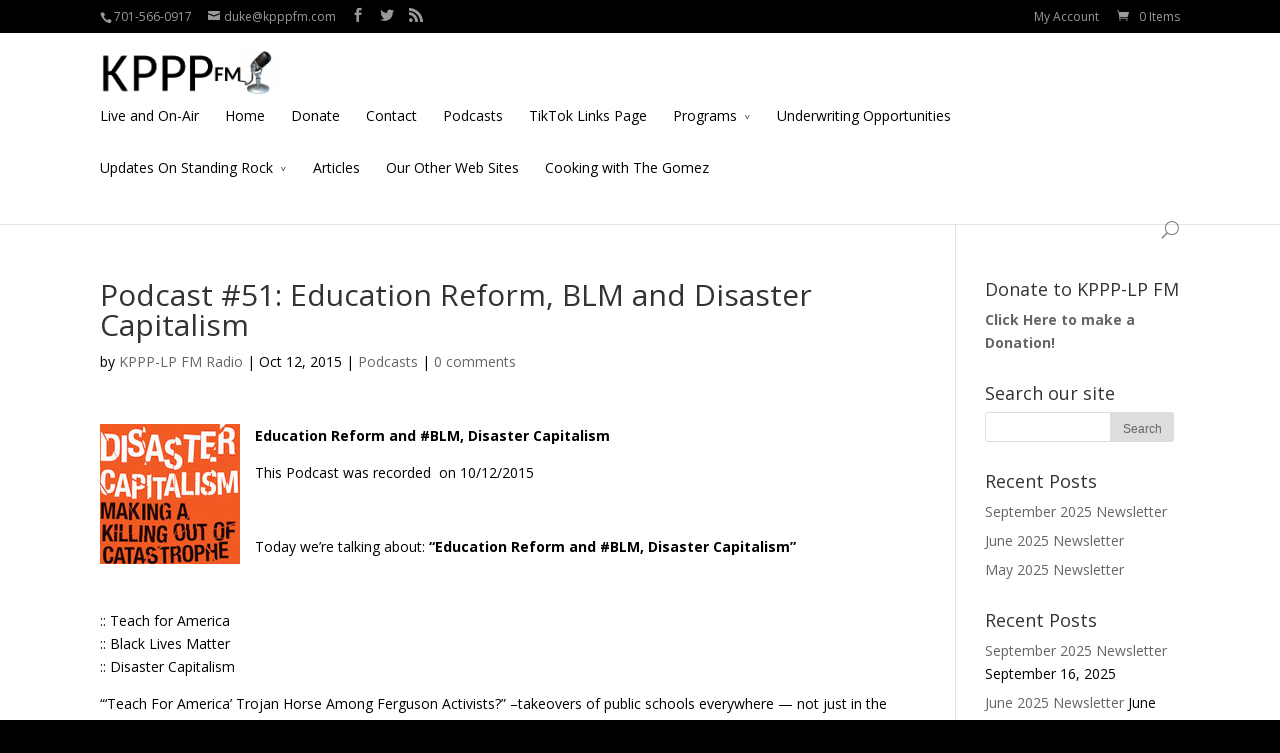

--- FILE ---
content_type: text/html; charset=UTF-8
request_url: https://kpppfm.com/podcasts/podcast-51-education-reform-blm-and-disaster-capitalism/
body_size: 10989
content:
<!DOCTYPE html>
<!--[if IE 6]>
<html id="ie6" lang="en">
<![endif]-->
<!--[if IE 7]>
<html id="ie7" lang="en">
<![endif]-->
<!--[if IE 8]>
<html id="ie8" lang="en">
<![endif]-->
<!--[if !(IE 6) | !(IE 7) | !(IE 8)  ]><!-->
<html lang="en">
<!--<![endif]-->
<head>
	<meta charset="UTF-8" />
	<title>Podcast #51: Education Reform, BLM and Disaster Capitalism | KPPPFM</title>
			<link rel="canonical" href="https://kpppfm.com/podcasts/podcast-51-education-reform-blm-and-disaster-capitalism/" />
	
	<link rel="pingback" href="https://kpppfm.com/xmlrpc.php" />

		<!--[if lt IE 9]>
	<script src="https://kpppfm.com/wp-content/themes/Divi/js/html5.js" type="text/javascript"></script>
	<![endif]-->

	<script type="text/javascript">
		document.documentElement.className = 'js';
	</script>

	<meta name='robots' content='max-image-preview:large' />
<script>window._wca = window._wca || [];</script>
<link rel='dns-prefetch' href='//stats.wp.com' />
<link rel='dns-prefetch' href='//secure.gravatar.com' />
<link rel='dns-prefetch' href='//fonts.googleapis.com' />
<link rel='dns-prefetch' href='//v0.wordpress.com' />
<link rel="alternate" type="application/rss+xml" title="KPPPFM &raquo; Feed" href="https://kpppfm.com/feed/" />
<link rel="alternate" type="application/rss+xml" title="KPPPFM &raquo; Comments Feed" href="https://kpppfm.com/comments/feed/" />
<link rel="alternate" type="application/rss+xml" title="KPPPFM &raquo; Podcast #51: Education Reform, BLM and Disaster Capitalism Comments Feed" href="https://kpppfm.com/podcasts/podcast-51-education-reform-blm-and-disaster-capitalism/feed/" />
<link rel="alternate" title="oEmbed (JSON)" type="application/json+oembed" href="https://kpppfm.com/wp-json/oembed/1.0/embed?url=https%3A%2F%2Fkpppfm.com%2Fpodcasts%2Fpodcast-51-education-reform-blm-and-disaster-capitalism%2F" />
<link rel="alternate" title="oEmbed (XML)" type="text/xml+oembed" href="https://kpppfm.com/wp-json/oembed/1.0/embed?url=https%3A%2F%2Fkpppfm.com%2Fpodcasts%2Fpodcast-51-education-reform-blm-and-disaster-capitalism%2F&#038;format=xml" />
<meta content="Divi v.2.3.1" name="generator"/><!-- kpppfm.com is managing ads with Advanced Ads 2.0.16 – https://wpadvancedads.com/ --><script id="kpppf-ready">
			window.advanced_ads_ready=function(e,a){a=a||"complete";var d=function(e){return"interactive"===a?"loading"!==e:"complete"===e};d(document.readyState)?e():document.addEventListener("readystatechange",(function(a){d(a.target.readyState)&&e()}),{once:"interactive"===a})},window.advanced_ads_ready_queue=window.advanced_ads_ready_queue||[];		</script>
		<style id='wp-img-auto-sizes-contain-inline-css' type='text/css'>
img:is([sizes=auto i],[sizes^="auto," i]){contain-intrinsic-size:3000px 1500px}
/*# sourceURL=wp-img-auto-sizes-contain-inline-css */
</style>
<link rel='stylesheet' id='jetpack_related-posts-css' href='https://kpppfm.com/wp-content/plugins/jetpack/modules/related-posts/related-posts.css?ver=20240116' type='text/css' media='all' />
<link rel='stylesheet' id='jquery-ui-css' href='https://kpppfm.com/wp-content/plugins/wp-pagebuilder/assets/css/jquery-ui.css?ver=1.12.1' type='text/css' media='all' />
<link rel='stylesheet' id='animate-css' href='https://kpppfm.com/wp-content/plugins/wp-pagebuilder/assets/css/animate.min.css?ver=all' type='text/css' media='all' />
<link rel='stylesheet' id='font-awesome-5-css' href='https://kpppfm.com/wp-content/plugins/wp-pagebuilder/assets/css/font-awesome-5.min.css?ver=all' type='text/css' media='all' />
<link rel='stylesheet' id='wppb-fonts-css' href='https://kpppfm.com/wp-content/plugins/wp-pagebuilder/assets/css/wppb-fonts.css?ver=all' type='text/css' media='all' />
<link rel='stylesheet' id='wppb-addons-css' href='https://kpppfm.com/wp-content/plugins/wp-pagebuilder/assets/css/wppb-addons.css?ver=all' type='text/css' media='all' />
<link rel='stylesheet' id='wppb-main-css' href='https://kpppfm.com/wp-content/plugins/wp-pagebuilder/assets/css/wppb-main.css?ver=all' type='text/css' media='all' />
<style id='wp-emoji-styles-inline-css' type='text/css'>

	img.wp-smiley, img.emoji {
		display: inline !important;
		border: none !important;
		box-shadow: none !important;
		height: 1em !important;
		width: 1em !important;
		margin: 0 0.07em !important;
		vertical-align: -0.1em !important;
		background: none !important;
		padding: 0 !important;
	}
/*# sourceURL=wp-emoji-styles-inline-css */
</style>
<link rel='stylesheet' id='woocommerce-layout-css' href='https://kpppfm.com/wp-content/plugins/woocommerce/assets/css/woocommerce-layout.css?ver=10.4.3' type='text/css' media='all' />
<style id='woocommerce-layout-inline-css' type='text/css'>

	.infinite-scroll .woocommerce-pagination {
		display: none;
	}
/*# sourceURL=woocommerce-layout-inline-css */
</style>
<link rel='stylesheet' id='woocommerce-smallscreen-css' href='https://kpppfm.com/wp-content/plugins/woocommerce/assets/css/woocommerce-smallscreen.css?ver=10.4.3' type='text/css' media='only screen and (max-width: 768px)' />
<link rel='stylesheet' id='woocommerce-general-css' href='https://kpppfm.com/wp-content/plugins/woocommerce/assets/css/woocommerce.css?ver=10.4.3' type='text/css' media='all' />
<style id='woocommerce-inline-inline-css' type='text/css'>
.woocommerce form .form-row .required { visibility: visible; }
/*# sourceURL=woocommerce-inline-inline-css */
</style>
<link rel='stylesheet' id='divi-fonts-css' href='https://fonts.googleapis.com/css?family=Open+Sans:300italic,400italic,700italic,800italic,400,300,700,800&#038;subset=latin,latin-ext' type='text/css' media='all' />
<link rel='stylesheet' id='divi-style-css' href='https://kpppfm.com/wp-content/themes/Divi/style.css?ver=2.3.1' type='text/css' media='all' />
<link rel='stylesheet' id='et-shortcodes-css-css' href='https://kpppfm.com/wp-content/themes/Divi/epanel/shortcodes/css/shortcodes.css?ver=3.0' type='text/css' media='all' />
<link rel='stylesheet' id='wppb-posts-css-css' href='https://kpppfm.com/wp-content/plugins/wp-pagebuilder/addons/posts/assets/css/posts-addon.css?ver=6.9' type='text/css' media='all' />
<link rel='stylesheet' id='et-shortcodes-responsive-css-css' href='https://kpppfm.com/wp-content/themes/Divi/epanel/shortcodes/css/shortcodes_responsive.css?ver=3.0' type='text/css' media='all' />
<script type="text/javascript" id="jetpack_related-posts-js-extra">
/* <![CDATA[ */
var related_posts_js_options = {"post_heading":"h4"};
//# sourceURL=jetpack_related-posts-js-extra
/* ]]> */
</script>
<script type="text/javascript" src="https://kpppfm.com/wp-content/plugins/jetpack/_inc/build/related-posts/related-posts.min.js?ver=20240116" id="jetpack_related-posts-js"></script>
<script type="text/javascript" src="https://kpppfm.com/wp-includes/js/jquery/jquery.min.js?ver=3.7.1" id="jquery-core-js"></script>
<script type="text/javascript" src="https://kpppfm.com/wp-includes/js/jquery/jquery-migrate.min.js?ver=3.4.1" id="jquery-migrate-js"></script>
<script type="text/javascript" src="https://kpppfm.com/wp-content/plugins/woocommerce/assets/js/jquery-blockui/jquery.blockUI.min.js?ver=2.7.0-wc.10.4.3" id="wc-jquery-blockui-js" defer="defer" data-wp-strategy="defer"></script>
<script type="text/javascript" id="wc-add-to-cart-js-extra">
/* <![CDATA[ */
var wc_add_to_cart_params = {"ajax_url":"/wp-admin/admin-ajax.php","wc_ajax_url":"/?wc-ajax=%%endpoint%%","i18n_view_cart":"View cart","cart_url":"https://kpppfm.com/cart/","is_cart":"","cart_redirect_after_add":"no"};
//# sourceURL=wc-add-to-cart-js-extra
/* ]]> */
</script>
<script type="text/javascript" src="https://kpppfm.com/wp-content/plugins/woocommerce/assets/js/frontend/add-to-cart.min.js?ver=10.4.3" id="wc-add-to-cart-js" defer="defer" data-wp-strategy="defer"></script>
<script type="text/javascript" src="https://kpppfm.com/wp-content/plugins/woocommerce/assets/js/js-cookie/js.cookie.min.js?ver=2.1.4-wc.10.4.3" id="wc-js-cookie-js" defer="defer" data-wp-strategy="defer"></script>
<script type="text/javascript" id="woocommerce-js-extra">
/* <![CDATA[ */
var woocommerce_params = {"ajax_url":"/wp-admin/admin-ajax.php","wc_ajax_url":"/?wc-ajax=%%endpoint%%","i18n_password_show":"Show password","i18n_password_hide":"Hide password"};
//# sourceURL=woocommerce-js-extra
/* ]]> */
</script>
<script type="text/javascript" src="https://kpppfm.com/wp-content/plugins/woocommerce/assets/js/frontend/woocommerce.min.js?ver=10.4.3" id="woocommerce-js" defer="defer" data-wp-strategy="defer"></script>
<script type="text/javascript" src="https://stats.wp.com/s-202603.js" id="woocommerce-analytics-js" defer="defer" data-wp-strategy="defer"></script>
<link rel="https://api.w.org/" href="https://kpppfm.com/wp-json/" /><link rel="alternate" title="JSON" type="application/json" href="https://kpppfm.com/wp-json/wp/v2/posts/759" /><link rel="EditURI" type="application/rsd+xml" title="RSD" href="https://kpppfm.com/xmlrpc.php?rsd" />
<meta name="generator" content="WordPress 6.9" />
<meta name="generator" content="WooCommerce 10.4.3" />
<link rel="canonical" href="https://kpppfm.com/podcasts/podcast-51-education-reform-blm-and-disaster-capitalism/" />
<link rel='shortlink' href='https://wp.me/p4xhgV-cf' />
	<style>img#wpstats{display:none}</style>
		<meta name="viewport" content="width=device-width, initial-scale=1.0, maximum-scale=1.0, user-scalable=0" />	<style>
		a { color: #2330bc; }

		body { color: #000000; }

		.et_pb_counter_amount, .et_pb_featured_table .et_pb_pricing_heading, .et_quote_content, .et_link_content, .et_audio_content { background-color: #006d09; }

		#main-header, #main-header .nav li ul, .et-search-form, #main-header .et_mobile_menu { background-color: #ffffff; }

		#top-header, #et-secondary-nav li ul { background-color: #000000; }

		.woocommerce a.button.alt, .woocommerce-page a.button.alt, .woocommerce button.button.alt, .woocommerce-page button.button.alt, .woocommerce input.button.alt, .woocommerce-page input.button.alt, .woocommerce #respond input#submit.alt, .woocommerce-page #respond input#submit.alt, .woocommerce #content input.button.alt, .woocommerce-page #content input.button.alt, .woocommerce a.button, .woocommerce-page a.button, .woocommerce button.button, .woocommerce-page button.button, .woocommerce input.button, .woocommerce-page input.button, .woocommerce #respond input#submit, .woocommerce-page #respond input#submit, .woocommerce #content input.button, .woocommerce-page #content input.button, .woocommerce-message, .woocommerce-error, .woocommerce-info { background: #006d09 !important; }

		#et_search_icon:hover, .mobile_menu_bar:before, .footer-widget h4, .et-social-icon a:hover, .comment-reply-link, .form-submit input, .et_pb_sum, .et_pb_pricing li a, .et_pb_pricing_table_button, .et_overlay:before, .entry-summary p.price ins, .woocommerce div.product span.price, .woocommerce-page div.product span.price, .woocommerce #content div.product span.price, .woocommerce-page #content div.product span.price, .woocommerce div.product p.price, .woocommerce-page div.product p.price, .woocommerce #content div.product p.price, .woocommerce-page #content div.product p.price, .et_pb_member_social_links a:hover { color: #006d09 !important; }

		.woocommerce .star-rating span:before, .woocommerce-page .star-rating span:before, .et_pb_widget li a:hover, .et_pb_bg_layout_light .et_pb_promo_button, .et_pb_bg_layout_light .et_pb_more_button, .et_pb_filterable_portfolio .et_pb_portfolio_filters li a.active, .et_pb_filterable_portfolio .et_pb_portofolio_pagination ul li a.active, .et_pb_gallery .et_pb_gallery_pagination ul li a.active, .wp-pagenavi span.current, .wp-pagenavi a:hover, .et_pb_contact_submit, .et_password_protected_form .et_submit_button, .et_pb_bg_layout_light .et_pb_newsletter_button, .nav-single a, .posted_in a { color: #006d09 !important; }

		.et-search-form, .nav li ul, .et_mobile_menu, .footer-widget li:before, .et_pb_pricing li:before, blockquote { border-color: #006d09; }

		#main-footer { background-color: #222222; }

		#top-menu a { color: #000000; }

		#top-menu li.current-menu-ancestor > a, #top-menu li.current-menu-item > a, .bottom-nav li.current-menu-item > a { color: #4c1d99; }

		</style>
	<noscript><style>.woocommerce-product-gallery{ opacity: 1 !important; }</style></noscript>
	<style type="text/css" id="custom-background-css">
body.custom-background { background-color: #000000; }
</style>
	
<!-- Jetpack Open Graph Tags -->
<meta property="og:type" content="article" />
<meta property="og:title" content="Podcast #51: Education Reform, BLM and Disaster Capitalism" />
<meta property="og:url" content="https://kpppfm.com/podcasts/podcast-51-education-reform-blm-and-disaster-capitalism/" />
<meta property="og:description" content="Today we’re talking about: “Education Reform and #BLM, Disaster Capitalism&#8221; :: Teach for America :: Black Lives Matter :: Disaster Capitalism" />
<meta property="article:published_time" content="2015-10-13T03:19:45+00:00" />
<meta property="article:modified_time" content="2015-10-13T03:19:45+00:00" />
<meta property="og:site_name" content="KPPPFM" />
<meta property="og:image" content="https://kpppfm.com/wp-content/uploads/2015/10/Disaster-Capitalism.jpg" />
<meta property="og:image:width" content="140" />
<meta property="og:image:height" content="140" />
<meta property="og:image:alt" content="Disaster Capitalism" />
<meta name="twitter:text:title" content="Podcast #51: Education Reform, BLM and Disaster Capitalism" />
<meta name="twitter:image" content="https://kpppfm.com/wp-content/uploads/2015/10/Disaster-Capitalism.jpg?w=144" />
<meta name="twitter:image:alt" content="Disaster Capitalism" />
<meta name="twitter:card" content="summary" />

<!-- End Jetpack Open Graph Tags -->
<script  async src="https://pagead2.googlesyndication.com/pagead/js/adsbygoogle.js?client=ca-pub-9418301962568207" crossorigin="anonymous"></script><style type="text/css" id="et-custom-css">
#footer-info {
display: none;
}
</style>		<style type="text/css" id="wp-custom-css">
			
a {
	word-wrap: break-word
}		</style>
		<link rel='stylesheet' id='mediaelement-css' href='https://kpppfm.com/wp-includes/js/mediaelement/mediaelementplayer-legacy.min.css?ver=4.2.17' type='text/css' media='all' />
<link rel='stylesheet' id='wp-mediaelement-css' href='https://kpppfm.com/wp-includes/js/mediaelement/wp-mediaelement.min.css?ver=6.9' type='text/css' media='all' />
</head>
<body class="wp-singular post-template-default single single-post postid-759 single-format-standard custom-background wp-theme-Divi theme-Divi woocommerce-no-js et_fixed_nav et_secondary_nav_enabled et_secondary_nav_two_panels osx et_right_sidebar chrome aa-prefix-kpppf-">
	<div id="page-container">

			<div id="top-header" class="et_nav_text_color_light">
			<div class="container clearfix">

			
				<div id="et-info">
									<span id="et-info-phone">701-566-0917</span>
				
									<a href="mailto:duke@kpppfm.com"><span id="et-info-email">duke@kpppfm.com</span></a>
				
				<ul class="et-social-icons">

	<li class="et-social-icon et-social-facebook">
		<a href="https://www.facebook.com/KPPPRadio/" class="icon">
			<span>Facebook</span>
		</a>
	</li>
	<li class="et-social-icon et-social-twitter">
		<a href="https://twitter.com/Media_PPP" class="icon">
			<span>Twitter</span>
		</a>
	</li>
	<li class="et-social-icon et-social-rss">
		<a href="https://kpppfm.com/feed" class="icon">
			<span>RSS</span>
		</a>
	</li>

</ul>				</div> <!-- #et-info -->

			
				<div id="et-secondary-menu">
				<div class="et_duplicate_social_icons">
								<ul class="et-social-icons">

	<li class="et-social-icon et-social-facebook">
		<a href="https://www.facebook.com/KPPPRadio/" class="icon">
			<span>Facebook</span>
		</a>
	</li>
	<li class="et-social-icon et-social-twitter">
		<a href="https://twitter.com/Media_PPP" class="icon">
			<span>Twitter</span>
		</a>
	</li>
	<li class="et-social-icon et-social-rss">
		<a href="https://kpppfm.com/feed" class="icon">
			<span>RSS</span>
		</a>
	</li>

</ul>
							</div><ul id="et-secondary-nav" class="menu"><li class="menu-item menu-item-type-custom menu-item-object-custom menu-item-71"><a href="http://#">My Account</a></li>
</ul><a href="https://kpppfm.com/cart/" class="et-cart-info">
				<span>0 Items</span>
			</a>				</div> <!-- #et-secondary-menu -->

			</div> <!-- .container -->
		</div> <!-- #top-header -->
	
		<header id="main-header" class="et_nav_text_color_dark">
			<div class="container clearfix">
							<a href="https://kpppfm.com/">
					<img src="https://kpppfm.com/wp-content/uploads/2015/02/KPPPFM-Fargo-Moorhead.jpg" alt="KPPPFM" id="logo" />
				</a>

				<div id="et-top-navigation">
					<nav id="top-menu-nav">
					<ul id="top-menu" class="nav"><li id="menu-item-295" class="menu-item menu-item-type-post_type menu-item-object-page menu-item-295"><a href="https://kpppfm.com/live-and-on-air/">Live and On-Air</a></li>
<li id="menu-item-56" class="menu-item menu-item-type-post_type menu-item-object-page menu-item-home menu-item-56"><a href="https://kpppfm.com/">Home</a></li>
<li id="menu-item-103" class="menu-item menu-item-type-post_type menu-item-object-page menu-item-103"><a href="https://kpppfm.com/donate/">Donate</a></li>
<li id="menu-item-55" class="menu-item menu-item-type-post_type menu-item-object-page menu-item-55"><a href="https://kpppfm.com/contact/">Contact</a></li>
<li id="menu-item-210" class="menu-item menu-item-type-post_type menu-item-object-page menu-item-210"><a href="https://kpppfm.com/podcasts/">Podcasts</a></li>
<li id="menu-item-40554" class="menu-item menu-item-type-post_type menu-item-object-page menu-item-40554"><a href="https://kpppfm.com/tiktok-links-page/">TikTok Links Page</a></li>
<li id="menu-item-2630" class="menu-item menu-item-type-post_type menu-item-object-page menu-item-has-children menu-item-2630"><a href="https://kpppfm.com/programs/">Programs</a>
<ul class="sub-menu">
	<li id="menu-item-2682" class="menu-item menu-item-type-post_type menu-item-object-page menu-item-2682"><a href="https://kpppfm.com/a-mexican-crossing-lines/">A Mexican Crossing Lines</a></li>
	<li id="menu-item-3613" class="menu-item menu-item-type-post_type menu-item-object-page menu-item-3613"><a href="https://kpppfm.com/the-daily-rundown/">The Daily Rundown</a></li>
	<li id="menu-item-2680" class="menu-item menu-item-type-post_type menu-item-object-page menu-item-2680"><a href="https://kpppfm.com/finding-me/">Finding Me Studios</a></li>
	<li id="menu-item-560" class="menu-item menu-item-type-post_type menu-item-object-page menu-item-560"><a href="https://kpppfm.com/sabor-latino/">Sabor Latino</a></li>
	<li id="menu-item-1595" class="menu-item menu-item-type-post_type menu-item-object-page menu-item-1595"><a href="https://kpppfm.com/technical-difficulties/">Technical Difficulties</a></li>
	<li id="menu-item-1027" class="menu-item menu-item-type-post_type menu-item-object-page menu-item-1027"><a href="https://kpppfm.com/the-immigrant-heart-show/">The Immigrant Heart Show</a></li>
	<li id="menu-item-3057" class="menu-item menu-item-type-post_type menu-item-object-page menu-item-3057"><a href="https://kpppfm.com/knowledge-sacks/">Knowledge Sacks</a></li>
</ul>
</li>
<li id="menu-item-1214" class="menu-item menu-item-type-post_type menu-item-object-page menu-item-1214"><a href="https://kpppfm.com/underwriting-opportunities/">Underwriting Opportunities</a></li>
<li id="menu-item-1559" class="menu-item menu-item-type-post_type menu-item-object-page menu-item-has-children menu-item-1559"><a href="https://kpppfm.com/updates-on-standing-rock/">Updates On Standing Rock</a>
<ul class="sub-menu">
	<li id="menu-item-2458" class="menu-item menu-item-type-taxonomy menu-item-object-category menu-item-2458"><a href="https://kpppfm.com/category/early-coverage-of-standing-rock/">Early Coverage of Standing Rock</a></li>
	<li id="menu-item-2374" class="menu-item menu-item-type-post_type menu-item-object-page menu-item-2374"><a href="https://kpppfm.com/the-kathleen-bennett-story/">The Kathleen Bennett Story</a></li>
</ul>
</li>
<li id="menu-item-3620" class="menu-item menu-item-type-post_type menu-item-object-page menu-item-3620"><a href="https://kpppfm.com/articles/">Articles</a></li>
<li id="menu-item-11291" class="menu-item menu-item-type-post_type menu-item-object-page menu-item-11291"><a href="https://kpppfm.com/our-other-web-sites/">Our Other Web Sites</a></li>
<li id="menu-item-40625" class="menu-item menu-item-type-post_type menu-item-object-page menu-item-40625"><a href="https://kpppfm.com/cooking-with-the-gomez/">Cooking with The Gomez</a></li>
</ul>					</nav>

					
										<div id="et_top_search">
						<span id="et_search_icon"></span>
						<form role="search" method="get" class="et-search-form et-hidden" action="https://kpppfm.com/">
						<input type="search" class="et-search-field" placeholder="Search &hellip;" value="" name="s" title="Search for:" />						</form>
					</div>
					
					<div id="et_mobile_nav_menu">
			<a href="#" class="mobile_nav closed">
				<span class="select_page">Select Page</span>
				<span class="mobile_menu_bar"></span>
			</a>
		</div>				</div> <!-- #et-top-navigation -->
			</div> <!-- .container -->
		</header> <!-- #main-header -->

		<div id="et-main-area">
<div id="main-content">
	<div class="container">
		<div id="content-area" class="clearfix">
			<div id="left-area">
							
				<article id="post-759" class="et_pb_post post-759 post type-post status-publish format-standard hentry category-podcasts tag-disaster-capitalism tag-education-reform-and-blm">
					<h1>Podcast #51: Education Reform, BLM and Disaster Capitalism</h1>

				<p class="post-meta"> by <a href="https://kpppfm.com/author/kppp-lp-fm-radio/" title="Posts by KPPP-LP FM Radio" rel="author">KPPP-LP FM Radio</a> | Oct 12, 2015 | <a href="https://kpppfm.com/category/podcasts/" rel="category tag">Podcasts</a> | <span class="comments-number"><a href="https://kpppfm.com/podcasts/podcast-51-education-reform-blm-and-disaster-capitalism/#respond">0 comments</a></span></p>
					
					<div class="entry-content">
					<p><strong><a href="https://kpppfm.com/wp-content/uploads/2015/10/Disaster-Capitalism.jpg"><img decoding="async" class="alignleft size-full wp-image-761" src="https://kpppfm.com/wp-content/uploads/2015/10/Disaster-Capitalism.jpg" alt="Disaster Capitalism" width="140" height="140" /></a>Education Reform and #BLM, Disaster Capitalism</strong></p>
<p>This Podcast was recorded  on 10/12/2015</p>
<p>&nbsp;</p>
<p>Today we’re talking about: <b> “Education Reform and #BLM, Disaster Capitalism&#8221;</b></p>
<p>&nbsp;</p>
<p>:: Teach for America<br />
:: Black Lives Matter<br />
:: Disaster Capitalism</p>
<p>“‘Teach For America’ Trojan Horse Among Ferguson Activists?” &#8211;takeovers of public schools everywhere — not just in the US, but around the world.</p>
<p>“Disaster Capitalism” &#8211; a predatory policy framework that depends on the chaos brought about by catastrophic events to recuperate public infrastructure and cede it to corporations.</p>
<p>If you have a comment, suggestion or feedback about our programming and station, call our message line at 701-566-0917. You can also send an email to either <a href="mailto:cindy@kpppfm.com">cindy@kpppfm.com</a> or<a href="mailto:duke@kpppfm.com">duke@kpppfm.com</a></p>
<p>&nbsp;</p>
<audio class="wp-audio-shortcode" id="audio-759-1" preload="none" style="width: 100%;" controls="controls"><source type="audio/mpeg" src="https://ia801501.us.archive.org/7/items/EducationReformBLMDisasterCapitalism/Education%20Reform%20BLM%20Disaster%20Capitalism.mp3?_=1" /><a href="https://ia801501.us.archive.org/7/items/EducationReformBLMDisasterCapitalism/Education%20Reform%20BLM%20Disaster%20Capitalism.mp3">https://ia801501.us.archive.org/7/items/EducationReformBLMDisasterCapitalism/Education%20Reform%20BLM%20Disaster%20Capitalism.mp3</a></audio>
<p>&nbsp;</p>
<p><strong>Sources related to story:<br />
</strong></p>
<p>Links:<br />
<a href="http://www.orchestratedpulse.com/2015/10/the-movement-lives-in-ferguson/" target="_blank">http://www.orchestratedpulse.com/2015/10/the-movement-lives-in-ferguson/</a></p>
<p><a href="http://www.naomiklein.org/shock-doctrine" target="_blank">http://www.naomiklein.org/shock-doctrine</a></p>
<p><a href="https://www.teachforamerica.org/" target="_blank">https://www.teachforamerica.org/</a></p>
<p>&nbsp;</p>

<div id='jp-relatedposts' class='jp-relatedposts' >
	<h3 class="jp-relatedposts-headline"><em>Related</em></h3>
</div>					</div> <!-- .entry-content -->

					
					<!-- You can start editing here. -->

<section id="comment-wrap">
		   <div id="comment-section" class="nocomments">
		  			 <!-- If comments are open, but there are no comments. -->

		  	   </div>
					<div id="respond" class="comment-respond">
		<h3 id="reply-title" class="comment-reply-title"><span>Submit a Comment</span> <small><a rel="nofollow" id="cancel-comment-reply-link" href="/podcasts/podcast-51-education-reform-blm-and-disaster-capitalism/#respond" style="display:none;">Cancel reply</a></small></h3><form action="https://kpppfm.com/wp-comments-post.php" method="post" id="commentform" class="comment-form"><p class="comment-notes"><span id="email-notes">Your email address will not be published.</span> <span class="required-field-message">Required fields are marked <span class="required">*</span></span></p><p class="comment-form-comment"><label for="comment">Comment <span class="required">*</span></label> <textarea id="comment" name="comment" cols="45" rows="8" maxlength="65525" required="required"></textarea></p><p class="comment-form-author"><label for="author">Name <span class="required">*</span></label> <input id="author" name="author" type="text" value="" size="30" maxlength="245" autocomplete="name" required="required" /></p>
<p class="comment-form-email"><label for="email">Email <span class="required">*</span></label> <input id="email" name="email" type="text" value="" size="30" maxlength="100" aria-describedby="email-notes" autocomplete="email" required="required" /></p>
<p class="comment-form-url"><label for="url">Website</label> <input id="url" name="url" type="text" value="" size="30" maxlength="200" autocomplete="url" /></p>
<p class="comment-subscription-form"><input type="checkbox" name="subscribe_comments" id="subscribe_comments" value="subscribe" style="width: auto; -moz-appearance: checkbox; -webkit-appearance: checkbox;" /> <label class="subscribe-label" id="subscribe-label" for="subscribe_comments">Notify me of follow-up comments by email.</label></p><p class="comment-subscription-form"><input type="checkbox" name="subscribe_blog" id="subscribe_blog" value="subscribe" style="width: auto; -moz-appearance: checkbox; -webkit-appearance: checkbox;" /> <label class="subscribe-label" id="subscribe-blog-label" for="subscribe_blog">Notify me of new posts by email.</label></p><p class="form-submit"><input name="submit" type="submit" id="submit" class="submit" value="Submit Comment" /> <input type='hidden' name='comment_post_ID' value='759' id='comment_post_ID' />
<input type='hidden' name='comment_parent' id='comment_parent' value='0' />
</p><p style="display: none;"><input type="hidden" id="akismet_comment_nonce" name="akismet_comment_nonce" value="8edf129f60" /></p><p style="display: none !important;" class="akismet-fields-container" data-prefix="ak_"><label>&#916;<textarea name="ak_hp_textarea" cols="45" rows="8" maxlength="100"></textarea></label><input type="hidden" id="ak_js_1" name="ak_js" value="202"/><script>document.getElementById( "ak_js_1" ).setAttribute( "value", ( new Date() ).getTime() );</script></p></form>	</div><!-- #respond -->
		</section>				</article> <!-- .et_pb_post -->

										</div> <!-- #left-area -->

				<div id="sidebar">
		<div id="text-2" class="et_pb_widget widget_text"><h4 class="widgettitle">Donate to KPPP-LP FM</h4>			<div class="textwidget"><strong><a href="https://www.paypal.com/cgi-bin/webscr?cmd=_s-xclick&amp;hosted_button_id=XQWZ3Z4BMH6PW" target="_blank">Click Here to make a Donation!</a></strong> <img src="https://www.paypalobjects.com/en_US/i/scr/pixel.gif" alt="" width="1" height="1" border="0"></div>
		</div> <!-- end .et_pb_widget --><div id="search-2" class="et_pb_widget widget_search"><h4 class="widgettitle">Search our site</h4><form role="search" method="get" id="searchform" class="searchform" action="https://kpppfm.com/">
				<div>
					<label class="screen-reader-text" for="s">Search for:</label>
					<input type="text" value="" name="s" id="s" />
					<input type="submit" id="searchsubmit" value="Search" />
				</div>
			</form></div> <!-- end .et_pb_widget -->
		<div id="recent-posts-2" class="et_pb_widget widget_recent_entries">
		<h4 class="widgettitle">Recent Posts</h4>
		<ul>
											<li>
					<a href="https://kpppfm.com/finding-me/september-2025-newsletter/">September 2025 Newsletter</a>
									</li>
											<li>
					<a href="https://kpppfm.com/finding-me/june-2025-newsletter/">June 2025 Newsletter</a>
									</li>
											<li>
					<a href="https://kpppfm.com/finding-me/may-2025-newsletter/">May 2025 Newsletter</a>
									</li>
					</ul>

		</div> <!-- end .et_pb_widget -->
		<div id="recent-posts-4" class="et_pb_widget widget_recent_entries">
		<h4 class="widgettitle">Recent Posts</h4>
		<ul>
											<li>
					<a href="https://kpppfm.com/finding-me/september-2025-newsletter/">September 2025 Newsletter</a>
											<span class="post-date">September 16, 2025</span>
									</li>
											<li>
					<a href="https://kpppfm.com/finding-me/june-2025-newsletter/">June 2025 Newsletter</a>
											<span class="post-date">June 15, 2025</span>
									</li>
											<li>
					<a href="https://kpppfm.com/finding-me/may-2025-newsletter/">May 2025 Newsletter</a>
											<span class="post-date">May 16, 2025</span>
									</li>
					</ul>

		</div> <!-- end .et_pb_widget -->	</div> <!-- end #sidebar -->
		</div> <!-- #content-area -->
	</div> <!-- .container -->
</div> <!-- #main-content -->


	<span class="et_pb_scroll_top et-pb-icon"></span>


			<footer id="main-footer">
				

		
				<div id="et-footer-nav">
					<div class="container">
						<ul id="menu-secondary-nav" class="bottom-nav"><li class="menu-item menu-item-type-custom menu-item-object-custom menu-item-71"><a href="http://#">My Account</a></li>
</ul>					</div>
				</div> <!-- #et-footer-nav -->

			
				<div id="footer-bottom">
					<div class="container clearfix">
				<ul class="et-social-icons">

	<li class="et-social-icon et-social-facebook">
		<a href="https://www.facebook.com/KPPPRadio/" class="icon">
			<span>Facebook</span>
		</a>
	</li>
	<li class="et-social-icon et-social-twitter">
		<a href="https://twitter.com/Media_PPP" class="icon">
			<span>Twitter</span>
		</a>
	</li>
	<li class="et-social-icon et-social-rss">
		<a href="https://kpppfm.com/feed" class="icon">
			<span>RSS</span>
		</a>
	</li>

</ul>
						<p id="footer-info">Designed by <a href="http://www.elegantthemes.com" title="Premium WordPress Themes">Elegant Themes</a> | Powered by <a href="http://www.wordpress.org">WordPress</a></p>
					</div>	<!-- .container -->
				</div>
			</footer> <!-- #main-footer -->
		</div> <!-- #et-main-area -->


	</div> <!-- #page-container -->

	<script type="speculationrules">
{"prefetch":[{"source":"document","where":{"and":[{"href_matches":"/*"},{"not":{"href_matches":["/wp-*.php","/wp-admin/*","/wp-content/uploads/*","/wp-content/*","/wp-content/plugins/*","/wp-content/themes/Divi/*","/*\\?(.+)"]}},{"not":{"selector_matches":"a[rel~=\"nofollow\"]"}},{"not":{"selector_matches":".no-prefetch, .no-prefetch a"}}]},"eagerness":"conservative"}]}
</script>
	<script type='text/javascript'>
		(function () {
			var c = document.body.className;
			c = c.replace(/woocommerce-no-js/, 'woocommerce-js');
			document.body.className = c;
		})();
	</script>
	<script type="text/javascript" src="https://kpppfm.com/wp-includes/js/comment-reply.min.js?ver=6.9" id="comment-reply-js" async="async" data-wp-strategy="async" fetchpriority="low"></script>
<script type="text/javascript" src="https://kpppfm.com/wp-content/themes/Divi/js/jquery.fitvids.js?ver=2.3.1" id="divi-fitvids-js"></script>
<script type="text/javascript" src="https://kpppfm.com/wp-content/themes/Divi/js/waypoints.min.js?ver=2.3.1" id="waypoints-js"></script>
<script type="text/javascript" src="https://kpppfm.com/wp-content/themes/Divi/js/jquery.magnific-popup.js?ver=2.3.1" id="magnific-popup-js"></script>
<script type="text/javascript" id="divi-custom-script-js-extra">
/* <![CDATA[ */
var et_custom = {"ajaxurl":"https://kpppfm.com/wp-admin/admin-ajax.php","images_uri":"https://kpppfm.com/wp-content/themes/Divi/images","et_load_nonce":"fb9667745d","subscription_failed":"Please, check the fields below to make sure you entered the correct information.","fill":"Fill","field":"field","invalid":"Invalid email","captcha":"Captcha","prev":"Prev","previous":"Previous","next":"Next"};
//# sourceURL=divi-custom-script-js-extra
/* ]]> */
</script>
<script type="text/javascript" src="https://kpppfm.com/wp-content/themes/Divi/js/custom.js?ver=2.3.1" id="divi-custom-script-js"></script>
<script type="text/javascript" src="https://kpppfm.com/wp-includes/js/dist/vendor/wp-polyfill.min.js?ver=3.15.0" id="wp-polyfill-js"></script>
<script type="text/javascript" src="https://kpppfm.com/wp-content/plugins/jetpack/jetpack_vendor/automattic/woocommerce-analytics/build/woocommerce-analytics-client.js?minify=false&amp;ver=75adc3c1e2933e2c8c6a" id="woocommerce-analytics-client-js" defer="defer" data-wp-strategy="defer"></script>
<script type="text/javascript" src="https://kpppfm.com/wp-content/plugins/wp-pagebuilder/assets/js/main.js?ver=6.9" id="wppagebuilder-main-js"></script>
<script type="text/javascript" src="https://kpppfm.com/wp-content/plugins/advanced-ads/admin/assets/js/advertisement.js?ver=2.0.16" id="advanced-ads-find-adblocker-js"></script>
<script type="text/javascript" src="https://kpppfm.com/wp-content/plugins/woocommerce/assets/js/sourcebuster/sourcebuster.min.js?ver=10.4.3" id="sourcebuster-js-js"></script>
<script type="text/javascript" id="wc-order-attribution-js-extra">
/* <![CDATA[ */
var wc_order_attribution = {"params":{"lifetime":1.0e-5,"session":30,"base64":false,"ajaxurl":"https://kpppfm.com/wp-admin/admin-ajax.php","prefix":"wc_order_attribution_","allowTracking":true},"fields":{"source_type":"current.typ","referrer":"current_add.rf","utm_campaign":"current.cmp","utm_source":"current.src","utm_medium":"current.mdm","utm_content":"current.cnt","utm_id":"current.id","utm_term":"current.trm","utm_source_platform":"current.plt","utm_creative_format":"current.fmt","utm_marketing_tactic":"current.tct","session_entry":"current_add.ep","session_start_time":"current_add.fd","session_pages":"session.pgs","session_count":"udata.vst","user_agent":"udata.uag"}};
//# sourceURL=wc-order-attribution-js-extra
/* ]]> */
</script>
<script type="text/javascript" src="https://kpppfm.com/wp-content/plugins/woocommerce/assets/js/frontend/order-attribution.min.js?ver=10.4.3" id="wc-order-attribution-js"></script>
<script type="text/javascript" id="wppb-posts-addon-js-extra">
/* <![CDATA[ */
var wppb_posts_addon = {"ajax_url":"https://kpppfm.com/wp-admin/admin-ajax.php"};
//# sourceURL=wppb-posts-addon-js-extra
/* ]]> */
</script>
<script type="text/javascript" src="https://kpppfm.com/wp-content/plugins/wp-pagebuilder/addons/posts/assets/js/posts-addon.js?ver=6.9" id="wppb-posts-addon-js"></script>
<script type="text/javascript" id="jetpack-stats-js-before">
/* <![CDATA[ */
_stq = window._stq || [];
_stq.push([ "view", {"v":"ext","blog":"67036565","post":"759","tz":"-6","srv":"kpppfm.com","j":"1:15.4"} ]);
_stq.push([ "clickTrackerInit", "67036565", "759" ]);
//# sourceURL=jetpack-stats-js-before
/* ]]> */
</script>
<script type="text/javascript" src="https://stats.wp.com/e-202603.js" id="jetpack-stats-js" defer="defer" data-wp-strategy="defer"></script>
<script type="text/javascript" id="mediaelement-core-js-before">
/* <![CDATA[ */
var mejsL10n = {"language":"en","strings":{"mejs.download-file":"Download File","mejs.install-flash":"You are using a browser that does not have Flash player enabled or installed. Please turn on your Flash player plugin or download the latest version from https://get.adobe.com/flashplayer/","mejs.fullscreen":"Fullscreen","mejs.play":"Play","mejs.pause":"Pause","mejs.time-slider":"Time Slider","mejs.time-help-text":"Use Left/Right Arrow keys to advance one second, Up/Down arrows to advance ten seconds.","mejs.live-broadcast":"Live Broadcast","mejs.volume-help-text":"Use Up/Down Arrow keys to increase or decrease volume.","mejs.unmute":"Unmute","mejs.mute":"Mute","mejs.volume-slider":"Volume Slider","mejs.video-player":"Video Player","mejs.audio-player":"Audio Player","mejs.captions-subtitles":"Captions/Subtitles","mejs.captions-chapters":"Chapters","mejs.none":"None","mejs.afrikaans":"Afrikaans","mejs.albanian":"Albanian","mejs.arabic":"Arabic","mejs.belarusian":"Belarusian","mejs.bulgarian":"Bulgarian","mejs.catalan":"Catalan","mejs.chinese":"Chinese","mejs.chinese-simplified":"Chinese (Simplified)","mejs.chinese-traditional":"Chinese (Traditional)","mejs.croatian":"Croatian","mejs.czech":"Czech","mejs.danish":"Danish","mejs.dutch":"Dutch","mejs.english":"English","mejs.estonian":"Estonian","mejs.filipino":"Filipino","mejs.finnish":"Finnish","mejs.french":"French","mejs.galician":"Galician","mejs.german":"German","mejs.greek":"Greek","mejs.haitian-creole":"Haitian Creole","mejs.hebrew":"Hebrew","mejs.hindi":"Hindi","mejs.hungarian":"Hungarian","mejs.icelandic":"Icelandic","mejs.indonesian":"Indonesian","mejs.irish":"Irish","mejs.italian":"Italian","mejs.japanese":"Japanese","mejs.korean":"Korean","mejs.latvian":"Latvian","mejs.lithuanian":"Lithuanian","mejs.macedonian":"Macedonian","mejs.malay":"Malay","mejs.maltese":"Maltese","mejs.norwegian":"Norwegian","mejs.persian":"Persian","mejs.polish":"Polish","mejs.portuguese":"Portuguese","mejs.romanian":"Romanian","mejs.russian":"Russian","mejs.serbian":"Serbian","mejs.slovak":"Slovak","mejs.slovenian":"Slovenian","mejs.spanish":"Spanish","mejs.swahili":"Swahili","mejs.swedish":"Swedish","mejs.tagalog":"Tagalog","mejs.thai":"Thai","mejs.turkish":"Turkish","mejs.ukrainian":"Ukrainian","mejs.vietnamese":"Vietnamese","mejs.welsh":"Welsh","mejs.yiddish":"Yiddish"}};
//# sourceURL=mediaelement-core-js-before
/* ]]> */
</script>
<script type="text/javascript" src="https://kpppfm.com/wp-includes/js/mediaelement/mediaelement-and-player.min.js?ver=4.2.17" id="mediaelement-core-js"></script>
<script type="text/javascript" src="https://kpppfm.com/wp-includes/js/mediaelement/mediaelement-migrate.min.js?ver=6.9" id="mediaelement-migrate-js"></script>
<script type="text/javascript" id="mediaelement-js-extra">
/* <![CDATA[ */
var _wpmejsSettings = {"pluginPath":"/wp-includes/js/mediaelement/","classPrefix":"mejs-","stretching":"responsive","audioShortcodeLibrary":"mediaelement","videoShortcodeLibrary":"mediaelement"};
//# sourceURL=mediaelement-js-extra
/* ]]> */
</script>
<script type="text/javascript" src="https://kpppfm.com/wp-includes/js/mediaelement/wp-mediaelement.min.js?ver=6.9" id="wp-mediaelement-js"></script>
<script defer type="text/javascript" src="https://kpppfm.com/wp-content/plugins/akismet/_inc/akismet-frontend.js?ver=1762971657" id="akismet-frontend-js"></script>
<script id="wp-emoji-settings" type="application/json">
{"baseUrl":"https://s.w.org/images/core/emoji/17.0.2/72x72/","ext":".png","svgUrl":"https://s.w.org/images/core/emoji/17.0.2/svg/","svgExt":".svg","source":{"concatemoji":"https://kpppfm.com/wp-includes/js/wp-emoji-release.min.js?ver=6.9"}}
</script>
<script type="module">
/* <![CDATA[ */
/*! This file is auto-generated */
const a=JSON.parse(document.getElementById("wp-emoji-settings").textContent),o=(window._wpemojiSettings=a,"wpEmojiSettingsSupports"),s=["flag","emoji"];function i(e){try{var t={supportTests:e,timestamp:(new Date).valueOf()};sessionStorage.setItem(o,JSON.stringify(t))}catch(e){}}function c(e,t,n){e.clearRect(0,0,e.canvas.width,e.canvas.height),e.fillText(t,0,0);t=new Uint32Array(e.getImageData(0,0,e.canvas.width,e.canvas.height).data);e.clearRect(0,0,e.canvas.width,e.canvas.height),e.fillText(n,0,0);const a=new Uint32Array(e.getImageData(0,0,e.canvas.width,e.canvas.height).data);return t.every((e,t)=>e===a[t])}function p(e,t){e.clearRect(0,0,e.canvas.width,e.canvas.height),e.fillText(t,0,0);var n=e.getImageData(16,16,1,1);for(let e=0;e<n.data.length;e++)if(0!==n.data[e])return!1;return!0}function u(e,t,n,a){switch(t){case"flag":return n(e,"\ud83c\udff3\ufe0f\u200d\u26a7\ufe0f","\ud83c\udff3\ufe0f\u200b\u26a7\ufe0f")?!1:!n(e,"\ud83c\udde8\ud83c\uddf6","\ud83c\udde8\u200b\ud83c\uddf6")&&!n(e,"\ud83c\udff4\udb40\udc67\udb40\udc62\udb40\udc65\udb40\udc6e\udb40\udc67\udb40\udc7f","\ud83c\udff4\u200b\udb40\udc67\u200b\udb40\udc62\u200b\udb40\udc65\u200b\udb40\udc6e\u200b\udb40\udc67\u200b\udb40\udc7f");case"emoji":return!a(e,"\ud83e\u1fac8")}return!1}function f(e,t,n,a){let r;const o=(r="undefined"!=typeof WorkerGlobalScope&&self instanceof WorkerGlobalScope?new OffscreenCanvas(300,150):document.createElement("canvas")).getContext("2d",{willReadFrequently:!0}),s=(o.textBaseline="top",o.font="600 32px Arial",{});return e.forEach(e=>{s[e]=t(o,e,n,a)}),s}function r(e){var t=document.createElement("script");t.src=e,t.defer=!0,document.head.appendChild(t)}a.supports={everything:!0,everythingExceptFlag:!0},new Promise(t=>{let n=function(){try{var e=JSON.parse(sessionStorage.getItem(o));if("object"==typeof e&&"number"==typeof e.timestamp&&(new Date).valueOf()<e.timestamp+604800&&"object"==typeof e.supportTests)return e.supportTests}catch(e){}return null}();if(!n){if("undefined"!=typeof Worker&&"undefined"!=typeof OffscreenCanvas&&"undefined"!=typeof URL&&URL.createObjectURL&&"undefined"!=typeof Blob)try{var e="postMessage("+f.toString()+"("+[JSON.stringify(s),u.toString(),c.toString(),p.toString()].join(",")+"));",a=new Blob([e],{type:"text/javascript"});const r=new Worker(URL.createObjectURL(a),{name:"wpTestEmojiSupports"});return void(r.onmessage=e=>{i(n=e.data),r.terminate(),t(n)})}catch(e){}i(n=f(s,u,c,p))}t(n)}).then(e=>{for(const n in e)a.supports[n]=e[n],a.supports.everything=a.supports.everything&&a.supports[n],"flag"!==n&&(a.supports.everythingExceptFlag=a.supports.everythingExceptFlag&&a.supports[n]);var t;a.supports.everythingExceptFlag=a.supports.everythingExceptFlag&&!a.supports.flag,a.supports.everything||((t=a.source||{}).concatemoji?r(t.concatemoji):t.wpemoji&&t.twemoji&&(r(t.twemoji),r(t.wpemoji)))});
//# sourceURL=https://kpppfm.com/wp-includes/js/wp-emoji-loader.min.js
/* ]]> */
</script>
<script>!function(){window.advanced_ads_ready_queue=window.advanced_ads_ready_queue||[],advanced_ads_ready_queue.push=window.advanced_ads_ready;for(var d=0,a=advanced_ads_ready_queue.length;d<a;d++)advanced_ads_ready(advanced_ads_ready_queue[d])}();</script>		<script type="text/javascript">
			(function() {
				window.wcAnalytics = window.wcAnalytics || {};
				const wcAnalytics = window.wcAnalytics;

				// Set the assets URL for webpack to find the split assets.
				wcAnalytics.assets_url = 'https://kpppfm.com/wp-content/plugins/jetpack/jetpack_vendor/automattic/woocommerce-analytics/src/../build/';

				// Set the REST API tracking endpoint URL.
				wcAnalytics.trackEndpoint = 'https://kpppfm.com/wp-json/woocommerce-analytics/v1/track';

				// Set common properties for all events.
				wcAnalytics.commonProps = {"blog_id":67036565,"store_id":"dc58e6d2-2ae7-43fa-81ce-dbb814771fd5","ui":null,"url":"https://kpppfm.com","woo_version":"10.4.3","wp_version":"6.9","store_admin":0,"device":"desktop","store_currency":"USD","timezone":"America/Mexico_City","is_guest":1};

				// Set the event queue.
				wcAnalytics.eventQueue = [];

				// Features.
				wcAnalytics.features = {
					ch: false,
					sessionTracking: false,
					proxy: false,
				};

				wcAnalytics.breadcrumbs = ["Podcasts","Podcast #51: Education Reform, BLM and Disaster Capitalism"];

				// Page context flags.
				wcAnalytics.pages = {
					isAccountPage: false,
					isCart: false,
				};
			})();
		</script>
		</body>
</html>

--- FILE ---
content_type: text/html; charset=utf-8
request_url: https://www.google.com/recaptcha/api2/aframe
body_size: 268
content:
<!DOCTYPE HTML><html><head><meta http-equiv="content-type" content="text/html; charset=UTF-8"></head><body><script nonce="qh5zPlEZQ_U5x9wKyvmsuA">/** Anti-fraud and anti-abuse applications only. See google.com/recaptcha */ try{var clients={'sodar':'https://pagead2.googlesyndication.com/pagead/sodar?'};window.addEventListener("message",function(a){try{if(a.source===window.parent){var b=JSON.parse(a.data);var c=clients[b['id']];if(c){var d=document.createElement('img');d.src=c+b['params']+'&rc='+(localStorage.getItem("rc::a")?sessionStorage.getItem("rc::b"):"");window.document.body.appendChild(d);sessionStorage.setItem("rc::e",parseInt(sessionStorage.getItem("rc::e")||0)+1);localStorage.setItem("rc::h",'1768773307459');}}}catch(b){}});window.parent.postMessage("_grecaptcha_ready", "*");}catch(b){}</script></body></html>